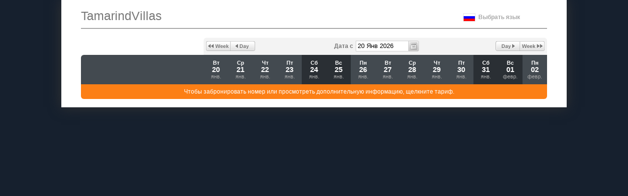

--- FILE ---
content_type: text/css; charset=utf-8
request_url: https://app-apac.thebookingbutton.com/property_groups/410/stylesheets/public.css
body_size: 430
content:
#facebook_setup h2,#facebook_setup h3{color:#FC7F15}a,a.details,a.photos,.room .photo a{color:#FC7F15}a:visited,a.details:visited,a.photos:visited,.room .photo a:visited{color:#FC7F15}a:focus,a.details:focus,a.photos:focus,.room .photo a:focus{color:#FC7F15}a:hover,a.details:hover,a.photos:hover,.room .photo a:hover{color:#FC7F15}a:active,a.details:active,a.photos:active,.room .photo a:active{color:#FC7F15}.overview h2,.terms_conditions h2,.confirmation h4,#confirm_dialog h3,#confirm_dialog h4{color:#FC7F15}.ui-state-active,.ui-widget-content .ui-state-active,.reservation h3 em,.ui-datepicker .ui-datepicker-title{background:#FC7F15}.photo_overlay .hero img:hover,.photo_overlay .thumbs img:hover{border:1px solid #FC7F15}a.book_now,a.book_now:hover,a.book,a.book:hover,a.book:visited,a.book_room,a.book_room:hover,a.room_enquiry,a.room_enquiry:hover,a.enquire,a.enquire:hover,a.next,a.next:hover,a.next:visited{background-color:#FC7F15}table.rates tfoot th,.reservation .pricing table tfoot th,dl.rating,.reservation .header dl.rating,input.check_availability{background-color:#FC7F15}body{background:#16202E}body.widget{background:none}
